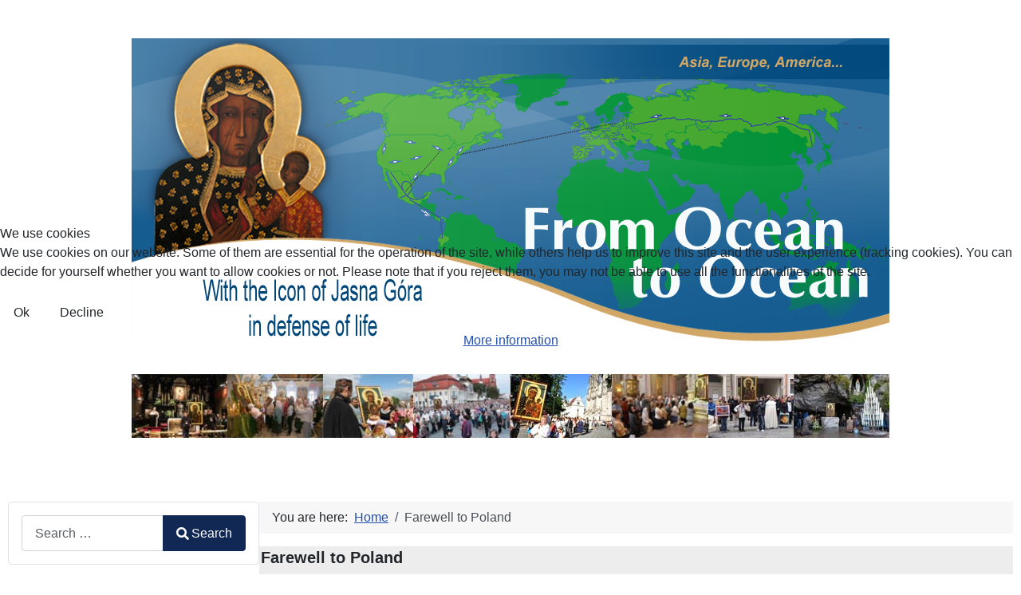

--- FILE ---
content_type: text/html; charset=utf-8
request_url: https://fromoceantoocean.org/en/399-farewell-to-poland
body_size: 8329
content:
<!DOCTYPE html>
<html lang="en-gb" dir="ltr">

<head>
<script type="text/javascript">  (function(){    function blockCookies(disableCookies, disableLocal, disableSession){    if(disableCookies == 1){    if(!document.__defineGetter__){    Object.defineProperty(document, 'cookie',{    get: function(){ return ''; },    set: function(){ return true;}    });    }else{    var oldSetter = document.__lookupSetter__('cookie');    if(oldSetter) {    Object.defineProperty(document, 'cookie', {    get: function(){ return ''; },    set: function(v){ if(v.match(/reDimCookieHint\=/) || v.match(/c68d18930f62e700ce7256837d1bed30\=/)) {    oldSetter.call(document, v);    }    return true;    }    });    }    }    var cookies = document.cookie.split(';');    for (var i = 0; i < cookies.length; i++) {    var cookie = cookies[i];    var pos = cookie.indexOf('=');    var name = '';    if(pos > -1){    name = cookie.substr(0, pos);    }else{    name = cookie;    } if(name.match(/reDimCookieHint/)) {    document.cookie = name + '=; expires=Thu, 01 Jan 1970 00:00:00 GMT';    }    }    }    if(disableLocal == 1){    window.localStorage.clear();    window.localStorage.__proto__ = Object.create(window.Storage.prototype);    window.localStorage.__proto__.setItem = function(){ return undefined; };    }    if(disableSession == 1){    window.sessionStorage.clear();    window.sessionStorage.__proto__ = Object.create(window.Storage.prototype);    window.sessionStorage.__proto__.setItem = function(){ return undefined; };    }    }    blockCookies(1,1,1);    }()); </script>


    <meta charset="utf-8">
	<meta property="og:type" content="article">
	<meta name="twitter:card" content="summary">
	<meta property="og:title" content="Farewell to Poland">
	<meta name="twitter:title" content="Farewell to Poland">
	<meta property="og:description" content="The parting with Our Lady on Sunday morning was very emotional.">
	<meta name="twitter:description" content=" The parting with Our Lady on Sunday morning was very emotional. The faithful had white handkerchiefs in their hands, which they used to wave farewell to Our Blessed Mother in the Icon">
	<meta property="og:url" content="https://fromoceantoocean.org/en/399-farewell-to-poland">
	<meta property="og:image" content="https://fromoceantoocean.org/images/forNews/pl/2012/11/POZEGNANIE_BIELSKO.jpg">
	<meta property="og:site_name" content="Od Oceanu do Oceanu">
	<meta name="viewport" content="width=device-width, initial-scale=1">
	<meta name="description" content="The parting with Our Lady on Sunday morning was very emotional.">
	<meta name="generator" content="Joomla! - Open Source Content Management">
	<title>Farewell to Poland</title>
	<link href="https://fromoceantoocean.org/pl/398-pozegnanie-z-polska" rel="alternate" hreflang="pl-PL">
	<link href="https://fromoceantoocean.org/en/399-farewell-to-poland" rel="alternate" hreflang="en-GB">
	<link href="https://fromoceantoocean.org/es/400-adios-a-polonia" rel="alternate" hreflang="es-ES">
	<link href="https://fromoceantoocean.org/pt/401-adeus-a-polonia" rel="alternate" hreflang="pt-PT">
	<link href="https://fromoceantoocean.org/de/1268-abschied-von-polen" rel="alternate" hreflang="de-DE">
	<link href="/media/system/images/joomla-favicon.svg" rel="icon" type="image/svg+xml">
	<link href="/media/system/images/favicon.ico" rel="alternate icon" type="image/vnd.microsoft.icon">
	<link href="/media/system/images/joomla-favicon-pinned.svg" rel="mask-icon" color="#000">
	<link href="https://fromoceantoocean.org/en/component/finder/search?format=opensearch&amp;Itemid=109" rel="search" title="OpenSearch Od Oceanu do Oceanu" type="application/opensearchdescription+xml">

    <link href="/media/system/css/joomla-fontawesome.min.css?cda889df8ef4978803cbf8b6d81f1032" rel="lazy-stylesheet" /><noscript><link href="/media/system/css/joomla-fontawesome.min.css?cda889df8ef4978803cbf8b6d81f1032" rel="stylesheet" /></noscript>
	<link href="/plugins/content/jllike/js/buttons.min.css?cda889df8ef4978803cbf8b6d81f1032" rel="stylesheet" />
	<link href="/media/templates/site/cassiopeia/css/template.min.css?cda889df8ef4978803cbf8b6d81f1032" rel="stylesheet" />
	<link href="/media/templates/site/cassiopeia/css/global/colors_standard.min.css?cda889df8ef4978803cbf8b6d81f1032" rel="stylesheet" />
	<link href="/media/vendor/awesomplete/css/awesomplete.css?1.1.5" rel="stylesheet" />
	<link href="/media/templates/site/cassiopeia/css/vendor/joomla-custom-elements/joomla-alert.min.css?0.2.0" rel="stylesheet" />
	<link href="/plugins/system/cookiehint/css/redimstyle.css?cda889df8ef4978803cbf8b6d81f1032" rel="stylesheet" />
	<link href="/media/templates/site/cassiopeia/css/user.css?cda889df8ef4978803cbf8b6d81f1032" rel="stylesheet" />
	<style>:root {
		--hue: 214;
		--template-bg-light: #f0f4fb;
		--template-text-dark: #495057;
		--template-text-light: #ffffff;
		--template-link-color: var(--link-color);
		--template-special-color: #001B4C;
		
	}</style>
	<style>#redim-cookiehint-modal {position: fixed; top: 0; bottom: 0; left: 0; right: 0; z-index: 99998; display: flex; justify-content : center; align-items : center;}</style>
	<style>
            .jllikeproSharesContayner a {border-radius: 15px; margin-left: 6px;}
            .jllikeproSharesContayner i {width: 30px;height: 30px;}
            .jllikeproSharesContayner span {height: 30px;line-height: 30px;font-size: 1rem;}
        </style>
	<style>
            @media screen and (max-width:800px) {
                .jllikeproSharesContayner {position: fixed;right: 0;bottom: 0; z-index: 999999; background-color: #fff!important;width: 100%;}
                .jllikeproSharesContayner .event-container > div {border-radius: 0; padding: 0; display: block;}
                .like .l-count {display:none}
                .jllikeproSharesContayner a {border-radius: 0!important;margin: 0!important;}
                .l-all-count {margin-left: 10px; margin-right: 10px;}
                .jllikeproSharesContayner i {width: 44px!important; border-radius: 0!important;}
                .l-ico {background-position: 50%!important}
                .likes-block_left {text-align:left;}
                .likes-block_right {text-align:right;}
                .likes-block_center {text-align:center;}
                .button_text {display: none;}
            }
            </style>

    <script src="/plugins/content/jllike/js/buttons.min.js?cda889df8ef4978803cbf8b6d81f1032" defer></script>
	<script type="application/json" class="joomla-script-options new">{"joomla.jtext":{"MOD_FINDER_SEARCH_VALUE":"Search &hellip;","JLIB_JS_AJAX_ERROR_OTHER":"An error has occurred while fetching the JSON data: HTTP %s status code.","JLIB_JS_AJAX_ERROR_PARSE":"A parse error has occurred while processing the following JSON data:<br><code style=\"color:inherit;white-space:pre-wrap;padding:0;margin:0;border:0;background:inherit;\">%s<\/code>","ERROR":"Error","MESSAGE":"Message","NOTICE":"Notice","WARNING":"Warning","JCLOSE":"Close","JOK":"OK","JOPEN":"Open"},"finder-search":{"url":"\/en\/component\/finder\/?task=suggestions.suggest&format=json&tmpl=component&Itemid=109"},"system.paths":{"root":"","rootFull":"https:\/\/fromoceantoocean.org\/","base":"","baseFull":"https:\/\/fromoceantoocean.org\/"},"csrf.token":"2cc831ed828a884013c52e4a2eb6bdf4"}</script>
	<script src="/media/system/js/core.min.js?37ffe4186289eba9c5df81bea44080aff77b9684"></script>
	<script src="/media/templates/site/cassiopeia/js/template.min.js?cda889df8ef4978803cbf8b6d81f1032" defer></script>
	<script src="/media/com_finder/js/finder-es5.min.js?e6d3d1f535e33b5641e406eb08d15093e7038cc2" nomodule defer></script>
	<script src="/media/system/js/messages-es5.min.js?c29829fd2432533d05b15b771f86c6637708bd9d" nomodule defer></script>
	<script src="/media/vendor/awesomplete/js/awesomplete.min.js?1.1.5" defer></script>
	<script src="/media/com_finder/js/finder.min.js?a2c3894d062787a266d59d457ffba5481b639f64" type="module"></script>
	<script src="/media/system/js/messages.min.js?7f7aa28ac8e8d42145850e8b45b3bc82ff9a6411" type="module"></script>
	<script type="application/ld+json">{"@context":"https:\/\/schema.org","@type":"BreadcrumbList","itemListElement":[{"@type":"ListItem","position":1,"item":{"@id":"https:\/\/fromoceantoocean.org\/en\/","name":"Home"}},{"@type":"ListItem","position":2,"item":{"name":"Farewell to Poland"}}]}</script>
	<script>
            window.jllickeproSettings = window.jllickeproSettings || {};
            jllickeproSettings.url = "http://fromoceantoocean.org";
            jllickeproSettings.typeGet = "0";
            jllickeproSettings.enableCounters = true;
            jllickeproSettings.disableMoreLikes = 0;
            jllickeproSettings.isCategory = 0;
            jllickeproSettings.buttonsContayner = "";
            jllickeproSettings.parentContayner = "div.jllikeproSharesContayner";
        </script>
	<script>window.jllickeproSettings = Object.assign(window.jllickeproSettings || {}, {"enableCounters":true,"random_likes":true});</script>
	<link href="https://fromoceantoocean.org/pl/398-pozegnanie-z-polska" rel="alternate" hreflang="x-default">

</head>

<body class="site com_content wrapper-static view-article layout-blog no-task itemid-109 has-sidebar-left">
    <header class="header container-header full-width">

        
        
        
            </header>

    <div class="site-grid">
        
                <div class="grid-child container-top-a">
            <div class="top-a no-card ">
        
<div id="mod-custom110" class="mod-custom custom">
    <p> </p>
<p><a href="/en/"><img src="/images/headers/headEuroazjaAm_EN_8.png" alt="headEuroazjaAm EN 8" style="display: block; margin-left: auto; margin-right: auto;" width="950" height="397" /></a><br /><img src="/images/headers/news-head.jpg" alt="" style="display: block; margin-left: auto; margin-right: auto;" /></p>
<p> </p></div>
</div>

        </div>
        
        
                <div class="grid-child container-sidebar-left">
            <div class="sidebar-left card ">
        <div class="card-body">
                
<form class="mod-finder js-finder-searchform form-search" action="/en/component/finder/search?Itemid=109" method="get" role="search">
    <label for="mod-finder-searchword213" class="visually-hidden finder">Wyszukaj</label><div class="mod-finder__search input-group"><input type="text" name="q" id="mod-finder-searchword213" class="js-finder-search-query form-control" value="" placeholder="Search &hellip;"><button class="btn btn-primary" type="submit"><span class="icon-search icon-white" aria-hidden="true"></span> Search</button></div>
            <input type="hidden" name="Itemid" value="109"></form>
    </div>
</div>
<div class="sidebar-left card ">
        <div class="card-body">
                
<div id="mod-custom109" class="mod-custom custom">
    <ul class="menu">
<li class="leaf first"><a href="/en/">Home</a></li>
<li class="leaf"><a href="/en/6-news-from-countries" title="News">News - sorted by country</a></li>
<li class="leaf"><a href="/../images/inne/IkonaDuza.jpg">Icon of Jasna Góra - copy</a></li>
<li class="leaf"><a href="/en/1034-history-in-the-making-a-pilgrimage-from-ocean-to-ocean">History</a></li>
<li class="leaf"><a href="/en/59-entrusting-the-protection-of-the-civilization-of-life-and-love-into-the-hands-of-the-most-blessed-virgin-mary">Entrusting</a></li>
<li class="expanded"><a href="/en/10-schedule-of-virgin-mary-the-peregrination-in-the-czestochowa-icon-from-ocean-to-ocean" title="Pilgrimage route">Schedule</a>
<ul class="menu">
<li class="leaf first last"><a href="/en/2501-the-pilgrimage-route-in-italy">Italy</a></li>
</ul>
</li>
<li class="leaf"><a href="/en/190-letter-from-prior-of-jasna-gora" title="Letter from Prior of Jasna Góra">Letter from Prior of Jasna Góra</a></li>
<li class="leaf"><a href="/en/2737-acknowledgments-testimonials-tag">Acknowledgments &amp; testimonials</a></li>
<li><a href="/en/2768-acknowledgments">Acknowledgments</a></li>
<li><a href="/en/2692-press-releases-tag">Press releases</a></li>
<li class="leaf"><a href="/en/?view=article&amp;id=1036:pro-life-mobil-2&amp;catid=8:articles" title="Pro-life mobil">Pro-life mobil</a></li>
<li class="leaf"><a href="/en/1037-documentary-films-english-version">Documentary films</a></li>
<li class="leaf"><a href="/en/1038-videos" title="Videos">Videos</a></li>
<li class="leaf"><a href="/en/1039-frequently-asked-questions-faq">FAQ</a></li>
<li><a href="/en/2623-downloadable-materials">Downloadable materials</a></li>
<li class="leaf"><a href="/en/1040-contact">Contact</a></li>
</ul></div>
    </div>
</div>
<div class="sidebar-left card ">
        <div class="card-body">
                
<div id="mod-custom106" class="mod-custom custom">
    <p><span style="font-size: 14pt;"><strong><span class="longtext"><small><big><span lang="EN">Bank data:</span></big></small></span></strong></span><br /><br />Friends of Human Life Club<br /><br /><strong>Address:</strong><br />ul. Jaskowa Dolina 47/1A<br />80-286 Gdansk, Poland<br /><br /><strong><span id="result_box" class="short_text" lang="en"><span class="hps">Accounts</span></span>:</strong></p>
<p>USD<br />PL 11 1240 1242 1787 0010 1225 9846<br /><br />EUR<br />PL 77 1240 1242 1978 0010 1225 9875<br /><br /><strong>Bank:</strong><br />PeKaO S.A. I/o Gdansk<br />ul. Reja 13/15<br />81-874 Sopot, Poland<br /><br /><strong>swift:</strong> PKOPPLPW</p>
<p>&nbsp;</p>
<p class="rtecenter"><strong>Bitcoin:</strong></p>
<p class="rtecenter"><a href="bitcoin:BC1Q9PVUPLQ074PKH3FSKSF33YN95QASP5PSACFDW3?label=Klubu%20Przyjaci%C3%B3%C5%82%20Ludzkiego%20%C5%BBycia&amp;message=Dar%20Serca" target="_blank"><img src="/images/banners/Bitcoin.png" width="114" height="114" alt="Bitcoin" style="float: left;" /><br style="clear: both;" /></a></p>
<p><strong><a href="bitcoin:BC1Q9PVUPLQ074PKH3FSKSF33YN95QASP5PSACFDW3?label=Klubu%20Przyjaci%C3%B3%C5%82%20Ludzkiego%20%C5%BBycia&amp;message=Dar%20Serca" target="_blank">BTC:BC1Q9PVUPLQ074PKH3FSKSF33YN95QASP5PSACFDW3</a></strong></p></div>
    </div>
</div>
<div class="sidebar-left card ">
        <div class="card-body">
                
<div id="mod-custom107" class="mod-custom custom">
    <table style="margin-left: auto; margin-right: auto;">
<tbody>
<tr>
<td>&nbsp;</td>
<td>
<p style="text-align: center;"><strong>PayPal (PLN)</strong></p>
<form action="https://www.paypal.com/donate" method="post" target="_blank"><input name="hosted_button_id" type="hidden" value="GX36GNGKBM8ZC" /> <input alt="Donate with PayPal button" src="https://www.paypalobjects.com/pl_PL/PL/i/btn/btn_donateCC_LG.gif" type="image" title="PayPal - The safer, easier way to pay online!" /> <img src="https://www.paypal.com/pl_PL/i/scr/pixel.gif" alt="" width="1" height="1" border="0" /></form>
<p style="text-align: center;"><strong>PayPal € (Euro)</strong></p>
<form action="https://www.paypal.com/donate" method="post" target="_blank"><input name="hosted_button_id" type="hidden" value="G4F59AXBR8VPN" /> <input alt="Donate with PayPal button" src="https://www.paypalobjects.com/en_US/PL/i/btn/btn_donateCC_LG.gif" type="image" title="PayPal - The safer, easier way to pay online!" /> <img src="https://www.paypal.com/en_PL/i/scr/pixel.gif" alt="" width="1" height="1" border="0" /></form>
<p style="text-align: center;"><strong>PayPal $ (USD)</strong></p>
<form action="https://www.paypal.com/donate" method="post" target="_top"><input type="hidden" name="hosted_button_id" value="RTNSFFAUXZEXA" /> <input type="image" src="https://www.paypalobjects.com/en_US/PL/i/btn/btn_donateCC_LG.gif" title="PayPal - The safer, easier way to pay online!" alt="Donate with PayPal button" border="0" /> <img alt="" src="https://www.paypal.com/en_PL/i/scr/pixel.gif" width="1" height="1" border="0" /></form>
<p style="text-align: center;">&nbsp;</p>
</td>
<td style="text-align: right;">&nbsp;</td>
</tr>
</tbody>
</table></div>
    </div>
</div>

        </div>
        
        <div class="grid-child container-component">
            <nav class="mod-breadcrumbs__wrapper" aria-label="Breadcrumbs">
    <ol class="mod-breadcrumbs breadcrumb px-3 py-2">
                    <li class="mod-breadcrumbs__here float-start">
                You are here: &#160;
            </li>
        
        <li class="mod-breadcrumbs__item breadcrumb-item"><a href="/en/" class="pathway"><span>Home</span></a></li><li class="mod-breadcrumbs__item breadcrumb-item active"><span>Farewell to Poland</span></li>    </ol>
    </nav>

            
            <div id="system-message-container" aria-live="polite"></div>

            <main>
            <div class="com-content-article item-page" itemscope itemtype="https://schema.org/Article">
    <meta itemprop="inLanguage" content="en-GB">
    
    
        <div class="page-header">
        <h1 itemprop="headline">
            Farewell to Poland        </h1>
                            </div>
        
        
            <dl class="article-info text-muted">

            <dt class="article-info-term">
                    </dt>

        
        
        
                    
    
<dd class="association">
    <span class="icon-globe icon-fw" aria-hidden="true"></span>
    Also available:                                    <a href="/pl/398-pozegnanie-z-polska"><img title="Polski (PL)" src="/media/mod_languages/images/pl_pl.gif" alt="Polski (PL)"></a>
                                            <a href="/es/400-adios-a-polonia"><img title="Español (España)" src="/media/mod_languages/images/es_es.gif" alt="Español (España)"></a>
                                            <a href="/pt/401-adeus-a-polonia"><img title="Português (Portugal)" src="/media/mod_languages/images/pt_pt.gif" alt="Português (Portugal)"></a>
                                            <a href="/de/1268-abschied-von-polen"><img title="Deutsch (Deutschland)" src="/media/mod_languages/images/de_de.gif" alt="Deutsch (Deutschland)"></a>
            </dd>
        
                    <dd class="published">
    <span class="icon-calendar icon-fw" aria-hidden="true"></span>
    <time datetime="2012-08-26T14:56:34+02:00" itemprop="datePublished">
        Published: 26 August 2012    </time>
</dd>
        
    
            
        
            </dl>
    
    
        
                            <figure class="left item-image">
    <img src="/images/forNews/pl/2012/11/POZEGNANIE_BIELSKO.jpg" itemprop="image">    </figure>
                    <div itemprop="articleBody" class="com-content-article__body">
        <div id="content">
<div class="node">
<div class="content">
<div id="content">
<div class="node">
<div class="content">
<p>The parting with Our Lady on Sunday morning was very emotional.&nbsp; The faithful had white handkerchiefs in their hands, which they used to wave farewell to Our Blessed Mother in the Icon of Czestochowa.&nbsp; As the pastor, Father Krzysztof Ryszka said, since we are from Bielska-Biala then we have to bid Our Blessed Mother goodbye "in white."&nbsp;</p>
 
<p>(The word "biala" means "white")&nbsp; It looked really beautiful.&nbsp; Many had tears in their eyes.&nbsp; The Poles have the privilege of Our Lady of Czestochowa residing in their country, and currently another traveling copy of the Icon has begun its national peregrination through various dioceses, and is now visiting Torun.</p>
<p>The Life Mobile had already been attached to the vehicle of the Czech defenders of Life.&nbsp; The stickers and magnetic signs have been transferred.&nbsp; The Poles continued to escort the Life Mobile motorcade a while longer to make sure the new escort would be able to handle things in the next stretch of the route.</p>
<p>There was a short stop at the border.&nbsp; The flags were exchanged, and a technical control check was performed of the glass feretory (of the Icon).&nbsp; Afterwards, the Blessed Mother, as "She" was being bid farewell by the residents of Cieszyn, who were awaiting her at the border, crossed the border at Olza, with the the glass shrine already adorned with a beautiful, large Czech flag.</p>
<p>As the Icon was leaving Lithuania in Marijampole, a torrential rain came down.&nbsp; By the time the Polish border was reached, it was merely drizzling.&nbsp; When Our Lady was leaving Bielska-Biala, the situation was very similar.&nbsp; The weather during this pilgrimage was quite telling.&nbsp; After entering Poland, the sun was shining and it was rather hot.&nbsp; In Warsaw, right before the ride from Żoliborz to Warsaw-Prague, a strong wind began blowing and first drops of rain fell.&nbsp; Fortunately, the storm passed alongside of our route.&nbsp; In Lodz, when everyone was already inside the cathedral, a torrential storm had been unleashed, yet after the celebration had ended there was no sign of the storm that had passed.&nbsp; In Krakow (Cracow), the rain fell only after midnight, exactly at the time when the repairs of the broken trailer suspension in the Life Mobile were finished.&nbsp; On Saturday, August 25th, rain was pouring all over Poland, but on the route where Our Lady was traveling there was no sign of it.&nbsp; Only on Sunday, did the rain finally appear, along with the farewell tears, but it started fading away on the Czech side of the border, and in Ostrawa during Mass, the sun finally came out!&nbsp; Thanks be to God.</p>
</div>
</div>
</div>
</div>
</div>
</div>				<div class="jllikeproSharesContayner jllikepro_399">
				<input type="hidden" class="link-to-share" id="link-to-share-399" value="https://fromoceantoocean.org/en/399-farewell-to-poland"/>
				<input type="hidden" class="share-title" id="share-title-399" value="Farewell to Poland"/>
				<input type="hidden" class="share-image" id="share-image-399" value=""/>
				<input type="hidden" class="share-desc" id="share-desc-399" value="       The parting with Our Lady on Sunday morning was very emotional.  The faithful had white handkerchiefs in their hands, which they used to wave farewell to Our Blessed Mother in the Icon"/>
				<input type="hidden" class="share-id" value="399"/>
				<div class="event-container" >
				<div class="likes-block_left">					<a title="FaceBook" class="like l-fb" id="l-fb-399">
					<i class="l-ico"></i>
					<span class="l-count"></span>
					</a>					<a title="Twitter" class="like l-tw" id="l-tw-399">
					<i class="l-ico"></i>
					<span class="l-count"></span>
					</a>					<a title="LinkedIn" class="like l-ln" id="l-ln-399">
					<i class="l-ico"></i>
					<span class="l-count"></span>
					</a>					<a title="Pinterest" class="like l-pinteres" id="l-pinteres-399">
					<i class="l-ico"></i>
					<span class="l-count"></span>
					</a>					<a title="WhatsApp" class="like l-wa" id="l-wa-399">
					<i class="l-ico"></i>
					<span class="l-count"></span>
					</a>					<a title="All Likes count" class="l-all" id="l-all-399">
					<i class="l-ico"></i>
					<span class="l-count l-all-count" id="l-all-count-399">0</span>
					</a>					</div>
				</div>
			</div>    </div>

        
        
<nav class="pagenavigation" aria-label="Page Navigation">
    <span class="pagination ms-0">
                <a class="btn btn-sm btn-secondary previous" href="/en/403-ostrava-our-blessed-mother-welcomed-in-the-czech-republic" rel="prev">
            <span class="visually-hidden">
                Previous article: Ostrava – Our Blessed Mother welcomed in the Czech Republic            </span>
            <span class="icon-chevron-left" aria-hidden="true"></span> <span aria-hidden="true">Prev</span>            </a>
                    <a class="btn btn-sm btn-secondary next" href="/en/395-lots-of-flowers-on-our-lady-s-feast-bielsko-biala" rel="next">
            <span class="visually-hidden">
                Next article: Lots of flowers on Our Lady&#039;s feast – Bielsko-Biala            </span>
            <span aria-hidden="true">Next</span> <span class="icon-chevron-right" aria-hidden="true"></span>            </a>
        </span>
</nav>
                                        </div>
            </main>
            
        </div>

        
        
            </div>

    
            <a href="#top" id="back-top" class="back-to-top-link" aria-label="Back to Top">
            <span class="icon-arrow-up icon-fw" aria-hidden="true"></span>
        </a>
    
    

<script type="text/javascript">   function cookiehintsubmitnoc(obj) {     if (confirm("A refusal will affect the functions of the website. Do you really want to decline?")) {       document.cookie = 'reDimCookieHint=-1; expires=0; path=/';       cookiehintfadeOut(document.getElementById('redim-cookiehint-modal'));       return true;     } else {       return false;     }   } </script> <div id="redim-cookiehint-modal">   <div id="redim-cookiehint">     <div class="cookiehead">       <span class="headline">We use cookies</span>     </div>     <div class="cookiecontent">   <p>We use cookies on our website. Some of them are essential for the operation of the site, while others help us to improve this site and the user experience (tracking cookies). You can decide for yourself whether you want to allow cookies or not. Please note that if you reject them, you may not be able to use all the functionalities of the site.</p>    </div>     <div class="cookiebuttons">       <a id="cookiehintsubmit" onclick="return cookiehintsubmit(this);" href="https://fromoceantoocean.org/en/399-farewell-to-poland?rCH=2"         class="btn">Ok</a>           <a id="cookiehintsubmitno" onclick="return cookiehintsubmitnoc(this);" href="https://fromoceantoocean.org/en/399-farewell-to-poland?rCH=-2"           class="btn">Decline</a>          <div class="text-center" id="cookiehintinfo">              <a target="_self" href="/en/2651-cookies-policy">More information</a>                     </div>      </div>     <div class="clr"></div>   </div> </div>     <script type="text/javascript">        document.addEventListener("DOMContentLoaded", function(event) {         if (!navigator.cookieEnabled){           document.getElementById('redim-cookiehint-modal').remove();         }       });        function cookiehintfadeOut(el) {         el.style.opacity = 1;         (function fade() {           if ((el.style.opacity -= .1) < 0) {             el.style.display = "none";           } else {             requestAnimationFrame(fade);           }         })();       }         function cookiehintsubmit(obj) {         document.cookie = 'reDimCookieHint=1; expires=Wed, 28 Jan 2026 23:59:59 GMT;57; path=/';         cookiehintfadeOut(document.getElementById('redim-cookiehint-modal'));         return true;       }        function cookiehintsubmitno(obj) {         document.cookie = 'reDimCookieHint=-1; expires=0; path=/';         cookiehintfadeOut(document.getElementById('redim-cookiehint-modal'));         return true;       }     </script>  
</body>
</html>


--- FILE ---
content_type: text/css
request_url: https://fromoceantoocean.org/media/templates/site/cassiopeia/css/user.css?cda889df8ef4978803cbf8b6d81f1032
body_size: 1008
content:
/* margines strony */
body {
    margin: 0 10px 10px 10px;
}


/* moduł z wyborem języka - ustawiony jako pływający u góry strony */
div.mod-languages {
  position: fixed;
  left: 10px;
  width: 100%;
  margin: 5px;
    
}
div.mod-languages ul {
  padding: 0px;
  list-style: none;
  z-index: 1000;
  background-color: white;
  opacity: 0.9;
}

img {
  margin-right: 8px;
}
/* tytuły artykułów */
div.page-header {
  background: #E9E9E9;
  background: rgba(233, 233, 233, 0.8);
  margin: 0 auto;
    margin-bottom: 0px;
  position: unset;
  z-index: 1;
  padding: 2px;
  margin-bottom: 5px;
  font-size: 15px;
  font-family: Arial, 'Arial Unicode MS', Helvetica, Sans-Serif;
  font-weight: normal;
  font-style: normal
}

/*wyświetlanie nagłówków newsów*/
.blog-item {
  display: block;
}

div.page-header a {
    text-decoration: none; /* Usuwa podkreślenie z linków tytułów newsów*/
}

/* nagłówki artykułów na stronie gł. i podstronach */
h1 {
  font-size: 20px;
}

h2 {
  font-size: 20px;
}

h3 {
  font-size: 20px;
}



/*rozmiary obrazkow Intro oraz Full Text*/
figure.left.item-image img {
    width: 360px; /* szerokość obrazka */
    height: auto; /* wysokość obrazka */
}

/*strzalka powrotu do gory strony*/
#back-top, 
.back-to-top-link.visible {
    position: fixed;
    right: 10px;
    bottom: 45px;
}

/* pasek na dole strony, z numerami kolejnych stron z tytułami artykółów "<< < 1,2,3... > >>" */
.pagination {
    display: flex;
    flex-wrap: wrap;
}

/* xxxxxxxxxxxxxxxxxxxxxxxxxxx
Zmiana kolejności wyświetlania modułów, zależnie od urządzenia.
*/
.site-grid {
    display: flex;
    flex-wrap: wrap;
}

.grid-child.container-top-a {
    order: -2;
}

/* Na urządzeniach o szerokości do 767px */
@media (max-width: 767px) {
    .grid-child.container-sidebar-left {
        order: -1;
        width: 100%;
    }
    .grid-child.container-component {
        order: 0;
        width: 100%;
    }
}

/* Na ekranach większych niż 767px */
@media (min-width:768px) {
    .grid-child.container-sidebar-left {
        order: 0;
        width: 25%; /* Ustawienie szerokości na 25% dla dużych ekranów */
        max-width: 25%; /* Upewniamy się, że nie przekroczy 25%, nawet jeśli zawartość byłaby większa */
    }
    .grid-child.container-component {
        order: 1;
        width: auto;
        flex: 1; /* Pozwala na dynamiczne dostosowanie reszty dostępnej przestrzeni */
    }
}
